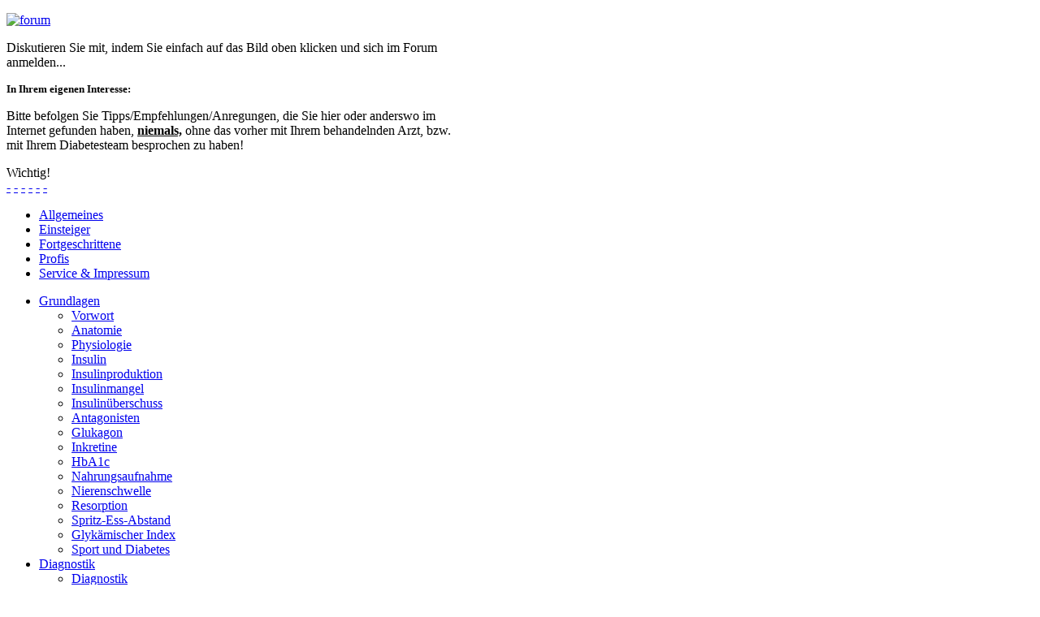

--- FILE ---
content_type: text/html; charset=utf-8
request_url: https://diabetesinfo.de/fortgeschrittene/therapie/korrekturinsulin.html
body_size: 10011
content:
<!DOCTYPE html PUBLIC "-//W3C//DTD XHTML 1.0 Transitional//EN" "http://www.w3.org/TR/xhtml1/DTD/xhtml1-transitional.dtd">
<html xmlns="http://www.w3.org/1999/xhtml" xml:lang="de-de" lang="de-de" >
<head>
<base href="https://diabetesinfo.de/fortgeschrittene/therapie/korrekturinsulin.html" />
	<meta http-equiv="content-type" content="text/html; charset=utf-8" />
	<meta name="keywords" content="Zucker, Zuckerkrank, Diabetes, Diabetis, Diabetes mellitus, Insulin, Insulinpumpen, Insulinpen, Insulinspritzen, Antidiabetikum, Therapie, Diabetesschulung, Pankreas, Bauchspeicheldruese, Pumpentherapie, BE, ICT, CSII, CT, Banting, Best, Langerhans, Physiologie, Software, Download, Tagesprofile, Schulung, Gesundheit" />
	<meta name="rights" content="Nicht-kommerzielle Verwendung der Texte ist frei" />
	<meta name="author" content="Jörg Möller" />
	<meta name="viewport" content="width=device-width, initial-scale=1.0" />
	<meta name="description" content="Wozu wird Korrekturinsulin verwendet und was gibt es dabei zu beachten?" />
	<meta name="generator" content="Joomla! - Open Source Content Management" />
	<title>Der Korrekturbolus</title>
	<link href="/templates/ol_nemeis/favicon.ico" rel="shortcut icon" type="image/vnd.microsoft.icon" />
	<link href="https://diabetesinfo.de/component/search/?Itemid=329&amp;format=opensearch" rel="search" title="Suchen www.diabetesinfo.de" type="application/opensearchdescription+xml" />
	<link href="/plugins/system/jcemediabox/css/jcemediabox.min.css?979511e85263de6d59b56526f2cb61d7" rel="stylesheet" type="text/css" />
	<link href="/media/jui/css/bootstrap.min.css?789f92417bb95aa7e81b2c1e483ee7c4" rel="stylesheet" type="text/css" />
	<link href="/media/jui/css/bootstrap-responsive.min.css?789f92417bb95aa7e81b2c1e483ee7c4" rel="stylesheet" type="text/css" />
	<link href="/media/jui/css/bootstrap-extended.css?789f92417bb95aa7e81b2c1e483ee7c4" rel="stylesheet" type="text/css" />
	<link href="/templates/system/css/system.css" rel="stylesheet" type="text/css" />
	<link href="/templates/system/css/general.css" rel="stylesheet" type="text/css" />
	<link href="/templates/ol_nemeis/css/media_queries.css" rel="stylesheet" type="text/css" />
	<link href="/templates/ol_nemeis/css/template.css" rel="stylesheet" type="text/css" />
	<link href="/templates/ol_nemeis/css/joomla.css" rel="stylesheet" type="text/css" />
	<link href="/templates/ol_nemeis/css/override.css" rel="stylesheet" type="text/css" />
	<link href="/templates/ol_nemeis/css/modules.css" rel="stylesheet" type="text/css" />
	<link href="/templates/ol_nemeis/css/social.css" rel="stylesheet" type="text/css" />
	<link href="/templates/ol_nemeis/css/typo.css" rel="stylesheet" type="text/css" />
	<link href="/templates/ol_nemeis/css/styles/red.css" rel="stylesheet" type="text/css" />
	<link href="/plugins/system/sboost/css/cpanel.css" rel="stylesheet" type="text/css" />
	<link href="/templates/ol_nemeis/css/menu.css" rel="stylesheet" type="text/css" />
	<style type="text/css">
.mx-base {max-width: 1100px;} #mx-leftcol {width: 25%} #mx-rightcol { width: 27%} #mx-maincol {width:100%}#inner_content {width: 100%;} #mx-sideleft {width: 20%}#mx-sideright { width: 30%}
	</style>
	<script type="application/json" class="joomla-script-options new">{"csrf.token":"0805a23197f22a0ed7c18b3e2170c002","system.paths":{"root":"","base":""}}</script>
	<script src="/media/jui/js/jquery.min.js?789f92417bb95aa7e81b2c1e483ee7c4" type="text/javascript"></script>
	<script src="/media/jui/js/jquery-noconflict.js?789f92417bb95aa7e81b2c1e483ee7c4" type="text/javascript"></script>
	<script src="/media/jui/js/jquery-migrate.min.js?789f92417bb95aa7e81b2c1e483ee7c4" type="text/javascript"></script>
	<script src="/media/system/js/caption.js?789f92417bb95aa7e81b2c1e483ee7c4" type="text/javascript"></script>
	<script src="/plugins/system/jcemediabox/js/jcemediabox.min.js?979511e85263de6d59b56526f2cb61d7" type="text/javascript"></script>
	<script src="/media/system/js/mootools-core.js?789f92417bb95aa7e81b2c1e483ee7c4" type="text/javascript"></script>
	<script src="/media/system/js/core.js?789f92417bb95aa7e81b2c1e483ee7c4" type="text/javascript"></script>
	<script src="/media/system/js/mootools-more.js?789f92417bb95aa7e81b2c1e483ee7c4" type="text/javascript"></script>
	<script src="/media/jui/js/bootstrap.min.js?789f92417bb95aa7e81b2c1e483ee7c4" type="text/javascript"></script>
	<script src="/plugins/system/sboost/js/cpanel.js" type="text/javascript"></script>
	<script src="/plugins/system/sboost/js/menu.js" type="text/javascript"></script>
	<script src="/plugins/system/sboost/js/gotop.js" type="text/javascript"></script>
	<script type="text/javascript">
jQuery(window).on('load',  function() {
				new JCaption('img.caption');
			});jQuery(document).ready(function(){WfMediabox.init({"base":"\/","theme":"standard","width":"","height":"","lightbox":0,"shadowbox":0,"icons":0,"overlay":1,"overlay_opacity":0.8000000000000000444089209850062616169452667236328125,"overlay_color":"#000000","transition_speed":500,"close":2,"scrolling":"fixed","labels":{"close":"Close","next":"Next","previous":"Previous","cancel":"Cancel","numbers":"{{numbers}}","numbers_count":"{{current}} of {{total}}","download":"Download"}});});
	</script>
<link href="/templates/ol_nemeis/images/favicon.ico" rel="shortcut icon" type="image/x-icon" /><style type="text/css">
body.bg { background-image: url(/templates/ol_nemeis/images/patterns/sand.png );  }
#mx-basebody {   }
#headershow { }
</style>
<script type="text/javascript" src="/energie/diabetesinfo.js"></script> 
<script type="text/javascript" src="/templates/ol_nemeis/js/jqscripts.js"></script>	
<!--[if lte IE 7.0]>
<link href="/templates/ol_nemeis/css/IE7_only.css" rel="stylesheet" type="text/css" />
<![endif]-->
</head>
<body class="bg ltr red clearfix">

<!--Start Top-->
<div class="mx-cpanel-wrap clearfix"><div id="mx-cpanel" class="clearfix"><div id="mx-topcp" class="mx-inner clearfix">
<div class="mx-base clearfix">
<div style="width:50%" class="mx-block  separator"><div id="cpanel1" class="mod-block  first"><div class="module ">	
<div class="mod-wrapper-flat clearfix">		


<div class="custom"  >
	<p><a href="http://www.forum.diabetesinfo.de/" target="_blank"><img src="/images/stories/forum.jpg" alt="forum" width="206" height="27" /></a></p>
<p>Diskutieren Sie mit, indem Sie einfach auf das Bild oben klicken und sich im Forum anmelden...</p></div>
</div>
</div>
<div style="clear:both;"></div>
</div></div><div style="width:50%" class="mx-block "><div id="cpanel2" class="mod-block  last"><div class="module ">	
<div class="mod-wrapper-flat clearfix">		


<div class="custom"  >
	<p><span style="font-size: 10pt;"><strong>In Ihrem eigenen Interesse:</strong></span></p>
<p>Bitte befolgen Sie Tipps/Empfehlungen/Anregungen, die Sie hier oder anderswo im Internet gefunden haben, <strong><span style="text-decoration: underline;">niemals,</span></strong> ohne das vorher mit Ihrem behandelnden Arzt, bzw. mit Ihrem Diabetesteam besprochen zu haben!</p></div>
</div>
</div>
<div style="clear:both;"></div>
</div></div></div>
<div id="cpanel-handler"><div class="cpnl-left"><div class="cpnl-right"><div class="cpnl-mid">
Wichtig!</div></div></div></div></div></div></div>
<!--End Top-->
<div id="tophead" class="clearfix">
<div class="mx-base clearfix">
<div id="mx-top-header" class="clearfix">
<div class="color-site">
<a class="btn_fs_blue" title="Blue color" href="/?style=blue">-</a>
<a class="btn_fs_red" title="Red color" href="/?style=red">-</a>
<a class="btn_fs_orange" title="Orange color" href="/?style=orange">-</a>
<a class="btn_fs_green" title="Green color" href="/?style=green">-</a>
<a class="btn_fs_brown" title="Brown color" href="/?style=brown">-</a>
<a class="btn_fs_lilac" title="Lilac color" href="/?style=lilac">-</a>
</div>

</div>
<div id="header" class="clearfix">
<a id="logo-text" style="width:200px;height:105px" href="/" title="www.diabetesinfo.de"><img src="/images/headers/Diabetesinfo-Logo3.png" style="border:0;" alt="" /></a>
</div>	
</div>	
</div>
<div class="mx-base slider clearfix">
<div id="menuout" class="clearfix">		
<div class="clr"></div><div id="hormenu" class="clearfix"><ul class="mx-menu level-0"><li class="menu-item first parent"><a href="https://diabetesinfo.de/" class="menu-item first parent" ><span class="menu"><span class="menu-title">Allgemeines</span></span></a></li><li class="menu-item parent"><a href="/einsteiger.html" class="menu-item parent" ><span class="menu"><span class="menu-title">Einsteiger</span></span></a></li><li class="menu-item active parent"><a href="/fortgeschrittene.html" class="menu-item active parent" ><span class="menu"><span class="menu-title">Fortgeschrittene</span></span></a></li><li class="menu-item parent"><a href="/profis.html" class="menu-item parent" ><span class="menu"><span class="menu-title">Profis</span></span></a></li><li class="menu-item last parent"><a href="/service-impressum.html" class="menu-item last parent" ><span class="menu"><span class="menu-title">Service &amp; Impressum</span></span></a></li></ul></div><div class="clr"></div><div id="sublevel" class="clearfix"><ul class="mx-menu level-1"><li class="menu-item first parent"><a href="#" class="menu-item first parent"><span class="menu"><span class="menu-title">Grundlagen</span></span></a><div class="submenu"><div class="submenu-wrap"><div class="menu-tl"><div class="menu-tr"><div class="menu-tm"></div></div></div><div class="menu-l"><div class="menu-r"><div class="submenu-inner clearfix" style="width: 200px;"><div class="megacol  first" style="width: 200px;"><ul class="mx-menu level-2"><li class="menu-item first"><a href="/fortgeschrittene/grundlagen-fortgeschrittene/vorwort.html" class="menu-item first" ><span class="menu"><span class="menu-title">Vorwort</span></span></a></li><li class="menu-item"><a href="/fortgeschrittene/grundlagen-fortgeschrittene/anatomie.html" class="menu-item" ><span class="menu"><span class="menu-title">Anatomie</span></span></a></li><li class="menu-item"><a href="/fortgeschrittene/grundlagen-fortgeschrittene/physiologie.html" class="menu-item" ><span class="menu"><span class="menu-title">Physiologie</span></span></a></li><li class="menu-item"><a href="/fortgeschrittene/grundlagen-fortgeschrittene/insulin.html" class="menu-item" ><span class="menu"><span class="menu-title">Insulin</span></span></a></li><li class="menu-item"><a href="/fortgeschrittene/grundlagen-fortgeschrittene/insulinproduktion.html" class="menu-item" ><span class="menu"><span class="menu-title">Insulinproduktion</span></span></a></li><li class="menu-item"><a href="/fortgeschrittene/grundlagen-fortgeschrittene/insulinmangel.html" class="menu-item" ><span class="menu"><span class="menu-title">Insulinmangel</span></span></a></li><li class="menu-item"><a href="/fortgeschrittene/grundlagen-fortgeschrittene/insulinueberschuss.html" class="menu-item" ><span class="menu"><span class="menu-title">Insulinüberschuss</span></span></a></li><li class="menu-item"><a href="/fortgeschrittene/grundlagen-fortgeschrittene/antagonisten.html" class="menu-item" ><span class="menu"><span class="menu-title">Antagonisten</span></span></a></li><li class="menu-item"><a href="/fortgeschrittene/grundlagen-fortgeschrittene/glukagon.html" class="menu-item" ><span class="menu"><span class="menu-title">Glukagon</span></span></a></li><li class="menu-item"><a href="/fortgeschrittene/grundlagen-fortgeschrittene/inkretine.html" class="menu-item" ><span class="menu"><span class="menu-title">Inkretine</span></span></a></li><li class="menu-item"><a href="/fortgeschrittene/grundlagen-fortgeschrittene/hba1c.html" class="menu-item" ><span class="menu"><span class="menu-title">HbA1c</span></span></a></li><li class="menu-item"><a href="/fortgeschrittene/grundlagen-fortgeschrittene/nahrungsaufnahme.html" class="menu-item" ><span class="menu"><span class="menu-title">Nahrungsaufnahme</span></span></a></li><li class="menu-item"><a href="/fortgeschrittene/grundlagen-fortgeschrittene/nierenschwelle.html" class="menu-item" ><span class="menu"><span class="menu-title">Nierenschwelle</span></span></a></li><li class="menu-item"><a href="/fortgeschrittene/grundlagen-fortgeschrittene/resorption.html" class="menu-item" ><span class="menu"><span class="menu-title">Resorption</span></span></a></li><li class="menu-item"><a href="/fortgeschrittene/grundlagen-fortgeschrittene/spritz-ess-abstand.html" class="menu-item" ><span class="menu"><span class="menu-title">Spritz-Ess-Abstand</span></span></a></li><li class="menu-item"><a href="/fortgeschrittene/grundlagen-fortgeschrittene/glykaemischer-index.html" class="menu-item" ><span class="menu"><span class="menu-title">Glykämischer Index</span></span></a></li><li class="menu-item last"><a href="/fortgeschrittene/grundlagen-fortgeschrittene/sport-und-diabetes.html" class="menu-item last" ><span class="menu"><span class="menu-title">Sport und Diabetes</span></span></a></li></ul></div></div></div></div><div class="menu-bl"><div class="menu-br"><div class="menu-bm"></div></div></div></div></div></li><li class="menu-item parent"><a href="#" class="menu-item parent"><span class="menu"><span class="menu-title">Diagnostik</span></span></a><div class="submenu"><div class="submenu-wrap"><div class="menu-tl"><div class="menu-tr"><div class="menu-tm"></div></div></div><div class="menu-l"><div class="menu-r"><div class="submenu-inner clearfix" style="width: 200px;"><div class="megacol  first" style="width: 200px;"><ul class="mx-menu level-2"><li class="menu-item first"><a href="/fortgeschrittene/diagnostik/diagnostik.html" class="menu-item first" ><span class="menu"><span class="menu-title">Diagnostik</span></span></a></li><li class="menu-item"><a href="/fortgeschrittene/diagnostik/diabetestypen.html" class="menu-item" ><span class="menu"><span class="menu-title">Diabetestypen</span></span></a></li><li class="menu-item"><a href="/fortgeschrittene/diagnostik/symptome.html" class="menu-item" ><span class="menu"><span class="menu-title">Symptome</span></span></a></li><li class="menu-item last"><a href="/fortgeschrittene/diagnostik/untersuchungen.html" class="menu-item last" ><span class="menu"><span class="menu-title">Untersuchungen</span></span></a></li></ul></div></div></div></div><div class="menu-bl"><div class="menu-br"><div class="menu-bm"></div></div></div></div></div></li><li class="menu-item parent"><a href="#" class="menu-item parent"><span class="menu"><span class="menu-title">Medikamente</span></span></a><div class="submenu"><div class="submenu-wrap"><div class="menu-tl"><div class="menu-tr"><div class="menu-tm"></div></div></div><div class="menu-l"><div class="menu-r"><div class="submenu-inner clearfix" style="width: 200px;"><div class="megacol  first" style="width: 200px;"><ul class="mx-menu level-2"><li class="menu-item first"><a href="/fortgeschrittene/medikamente/vorwort.html" class="menu-item first" ><span class="menu"><span class="menu-title">Vorwort</span></span></a></li><li class="menu-item"><a href="/fortgeschrittene/medikamente/metformin.html" class="menu-item" ><span class="menu"><span class="menu-title">Metformin</span></span></a></li><li class="menu-item"><a href="/fortgeschrittene/medikamente/sulfonylharnstoffe.html" class="menu-item" ><span class="menu"><span class="menu-title">Sulfonylharnstoffe</span></span></a></li><li class="menu-item"><a href="/fortgeschrittene/medikamente/alpha-glucosidase-hemmer.html" class="menu-item" ><span class="menu"><span class="menu-title">Alpha-Glucosidase-Hemmer</span></span></a></li><li class="menu-item"><a href="/fortgeschrittene/medikamente/glinide.html" class="menu-item" ><span class="menu"><span class="menu-title">Glinide</span></span></a></li><li class="menu-item"><a href="/fortgeschrittene/medikamente/glitazone.html" class="menu-item" ><span class="menu"><span class="menu-title">Glitazone</span></span></a></li><li class="menu-item"><a href="/fortgeschrittene/medikamente/gliptine.html" class="menu-item" ><span class="menu"><span class="menu-title">Gliptine</span></span></a></li><li class="menu-item"><a href="/fortgeschrittene/medikamente/glp-1-analoga.html" class="menu-item" ><span class="menu"><span class="menu-title">GLP-1 Analoga</span></span></a></li><li class="menu-item last parent"><a href="/fortgeschrittene/medikamente/insulin.html" class="menu-item last parent" ><span class="menu"><span class="menu-title">Insulin</span></span></a><div class="submenu"><div class="submenu-wrap"><div class="menu-tl"><div class="menu-tr"><div class="menu-tm"></div></div></div><div class="menu-l"><div class="menu-r"><div class="submenu-inner clearfix" style="width: 200px;"><div class="megacol  first" style="width: 200px;"><ul class="mx-menu level-3"><li class="menu-item first"><a href="/fortgeschrittene/medikamente/insulin/normalinsulin.html" class="menu-item first" ><span class="menu"><span class="menu-title">Normalinsulin</span></span></a></li><li class="menu-item"><a href="/fortgeschrittene/medikamente/insulin/intermediaerinsulin.html" class="menu-item" ><span class="menu"><span class="menu-title">Intermediärinsulin</span></span></a></li><li class="menu-item"><a href="/fortgeschrittene/medikamente/insulin/langzeitinsuline.html" class="menu-item" ><span class="menu"><span class="menu-title">Langzeitinsuline</span></span></a></li><li class="menu-item"><a href="/fortgeschrittene/medikamente/insulin/kombiinsulin.html" class="menu-item" ><span class="menu"><span class="menu-title">Kombiinsulin</span></span></a></li><li class="menu-item"><a href="/fortgeschrittene/medikamente/insulin/kurzzeitanaloga.html" class="menu-item" ><span class="menu"><span class="menu-title">Kurzzeitanaloga</span></span></a></li><li class="menu-item"><a href="/fortgeschrittene/medikamente/insulin/langzeitanaloga.html" class="menu-item" ><span class="menu"><span class="menu-title">Langzeitanaloga</span></span></a></li><li class="menu-item last"><a href="/fortgeschrittene/medikamente/insulin/tierische-insuline.html" class="menu-item last" ><span class="menu"><span class="menu-title">Tierische Insuline</span></span></a></li></ul></div></div></div></div><div class="menu-bl"><div class="menu-br"><div class="menu-bm"></div></div></div></div></div></li></ul></div></div></div></div><div class="menu-bl"><div class="menu-br"><div class="menu-bm"></div></div></div></div></div></li><li class="menu-item active parent"><a href="#" class="menu-item active parent"><span class="menu"><span class="menu-title">Therapie</span></span></a><div class="submenu"><div class="submenu-wrap"><div class="menu-tl"><div class="menu-tr"><div class="menu-tm"></div></div></div><div class="menu-l"><div class="menu-r"><div class="submenu-inner clearfix" style="width: 200px;"><div class="megacol  first" style="width: 200px;"><ul class="mx-menu level-2"><li class="menu-item first"><a href="/fortgeschrittene/therapie/therapiekonzepte.html" class="menu-item first" ><span class="menu"><span class="menu-title">Therapiekonzepte</span></span></a></li><li class="menu-item parent"><a href="/fortgeschrittene/therapie/basistherapie.html" class="menu-item parent" ><span class="menu"><span class="menu-title">Basistherapie</span></span></a><div class="submenu"><div class="submenu-wrap"><div class="menu-tl"><div class="menu-tr"><div class="menu-tm"></div></div></div><div class="menu-l"><div class="menu-r"><div class="submenu-inner clearfix" style="width: 200px;"><div class="megacol  first" style="width: 200px;"><ul class="mx-menu level-3"><li class="menu-item first parent"><a href="/fortgeschrittene/therapie/basistherapie/ernaehrung.html" class="menu-item first parent" ><span class="menu"><span class="menu-title">Ernährung</span></span></a><div class="submenu"><div class="submenu-wrap"><div class="menu-tl"><div class="menu-tr"><div class="menu-tm"></div></div></div><div class="menu-l"><div class="menu-r"><div class="submenu-inner clearfix" style="width: 200px;"><div class="megacol  first" style="width: 200px;"><ul class="mx-menu level-4"><li class="menu-item first"><a href="/fortgeschrittene/therapie/basistherapie/ernaehrung/energiebedarf.html" class="menu-item first" ><span class="menu"><span class="menu-title">Energiebedarf</span></span></a></li></ul></div></div></div></div><div class="menu-bl"><div class="menu-br"><div class="menu-bm"></div></div></div></div></div></li><li class="menu-item"><a href="/fortgeschrittene/therapie/basistherapie/koerpergewicht.html" class="menu-item" ><span class="menu"><span class="menu-title">Körpergewicht</span></span></a></li><li class="menu-item last"><a href="/fortgeschrittene/therapie/basistherapie/bewegung.html" class="menu-item last" ><span class="menu"><span class="menu-title">Bewegung</span></span></a></li></ul></div></div></div></div><div class="menu-bl"><div class="menu-br"><div class="menu-bm"></div></div></div></div></div></li><li class="menu-item"><a href="/fortgeschrittene/therapie/orale-therapie.html" class="menu-item" ><span class="menu"><span class="menu-title">Orale Therapie</span></span></a></li><li class="menu-item"><a href="/fortgeschrittene/therapie/ct.html" class="menu-item" ><span class="menu"><span class="menu-title">CT</span></span></a></li><li class="menu-item"><a href="/fortgeschrittene/therapie/ict.html" class="menu-item" ><span class="menu"><span class="menu-title">ICT</span></span></a></li><li class="menu-item"><a href="/fortgeschrittene/therapie/csii.html" class="menu-item" ><span class="menu"><span class="menu-title">CSII</span></span></a></li><li class="menu-item"><a href="/fortgeschrittene/therapie/sonstige.html" class="menu-item" ><span class="menu"><span class="menu-title">Sonstige</span></span></a></li><li class="menu-item parent"><a href="/fortgeschrittene/therapie/basalinsulin.html" class="menu-item parent" ><span class="menu"><span class="menu-title">Basalinsulin</span></span></a><div class="submenu"><div class="submenu-wrap"><div class="menu-tl"><div class="menu-tr"><div class="menu-tm"></div></div></div><div class="menu-l"><div class="menu-r"><div class="submenu-inner clearfix" style="width: 200px;"><div class="megacol  first" style="width: 200px;"><ul class="mx-menu level-3"><li class="menu-item first"><a href="/fortgeschrittene/therapie/basalinsulin/basaldosis-rate.html" class="menu-item first" ><span class="menu"><span class="menu-title">Basaldosis/-rate</span></span></a></li><li class="menu-item last"><a href="/fortgeschrittene/therapie/basalinsulin/basaltest.html" class="menu-item last" ><span class="menu"><span class="menu-title">Basaltest</span></span></a></li></ul></div></div></div></div><div class="menu-bl"><div class="menu-br"><div class="menu-bm"></div></div></div></div></div></li><li class="menu-item active parent"><a href="/fortgeschrittene/therapie/korrekturinsulin.html" class="menu-item active parent" ><span class="menu"><span class="menu-title">Korrekturinsulin</span></span></a><div class="submenu"><div class="submenu-wrap"><div class="menu-tl"><div class="menu-tr"><div class="menu-tm"></div></div></div><div class="menu-l"><div class="menu-r"><div class="submenu-inner clearfix" style="width: 200px;"><div class="megacol  first" style="width: 200px;"><ul class="mx-menu level-3"><li class="menu-item first"><a href="/fortgeschrittene/therapie/korrekturinsulin/korrekturbolus-test.html" class="menu-item first" ><span class="menu"><span class="menu-title">Korrekturbolus-Test</span></span></a></li></ul></div></div></div></div><div class="menu-bl"><div class="menu-br"><div class="menu-bm"></div></div></div></div></div></li><li class="menu-item last parent"><a href="/fortgeschrittene/therapie/mahlzeiteninsulin.html" class="menu-item last parent" ><span class="menu"><span class="menu-title">Mahlzeiteninsulin</span></span></a><div class="submenu"><div class="submenu-wrap"><div class="menu-tl"><div class="menu-tr"><div class="menu-tm"></div></div></div><div class="menu-l"><div class="menu-r"><div class="submenu-inner clearfix" style="width: 200px;"><div class="megacol  first" style="width: 200px;"><ul class="mx-menu level-3"><li class="menu-item first"><a href="/fortgeschrittene/therapie/mahlzeiteninsulin/mahlzeitenbolus-test.html" class="menu-item first" ><span class="menu"><span class="menu-title">Mahlzeitenbolus-Test</span></span></a></li></ul></div></div></div></div><div class="menu-bl"><div class="menu-br"><div class="menu-bm"></div></div></div></div></div></li></ul></div></div></div></div><div class="menu-bl"><div class="menu-br"><div class="menu-bm"></div></div></div></div></div></li><li class="menu-item parent"><a href="#" class="menu-item parent"><span class="menu"><span class="menu-title">Komplikationen</span></span></a><div class="submenu"><div class="submenu-wrap"><div class="menu-tl"><div class="menu-tr"><div class="menu-tm"></div></div></div><div class="menu-l"><div class="menu-r"><div class="submenu-inner clearfix" style="width: 200px;"><div class="megacol  first" style="width: 200px;"><ul class="mx-menu level-2"><li class="menu-item first"><a href="/fortgeschrittene/komplikationen/vorwort.html" class="menu-item first" ><span class="menu"><span class="menu-title">Vorwort</span></span></a></li><li class="menu-item parent"><a href="/fortgeschrittene/komplikationen/akut-komplikationen.html" class="menu-item parent" ><span class="menu"><span class="menu-title">Akut-Komplikationen</span></span></a><div class="submenu"><div class="submenu-wrap"><div class="menu-tl"><div class="menu-tr"><div class="menu-tm"></div></div></div><div class="menu-l"><div class="menu-r"><div class="submenu-inner clearfix" style="width: 200px;"><div class="megacol  first" style="width: 200px;"><ul class="mx-menu level-3"><li class="menu-item first"><a href="/fortgeschrittene/komplikationen/akut-komplikationen/hypoglykaemie.html" class="menu-item first" ><span class="menu"><span class="menu-title">Hypoglykämie</span></span></a></li><li class="menu-item"><a href="/fortgeschrittene/komplikationen/akut-komplikationen/hyperglykaemie.html" class="menu-item" ><span class="menu"><span class="menu-title">Hyperglykämie</span></span></a></li><li class="menu-item last"><a href="/fortgeschrittene/komplikationen/akut-komplikationen/ketose.html" class="menu-item last" ><span class="menu"><span class="menu-title">Ketose</span></span></a></li></ul></div></div></div></div><div class="menu-bl"><div class="menu-br"><div class="menu-bm"></div></div></div></div></div></li><li class="menu-item parent"><a href="/fortgeschrittene/komplikationen/spaetkomplikationen.html" class="menu-item parent" ><span class="menu"><span class="menu-title">Spätkomplikationen</span></span></a><div class="submenu"><div class="submenu-wrap"><div class="menu-tl"><div class="menu-tr"><div class="menu-tm"></div></div></div><div class="menu-l"><div class="menu-r"><div class="submenu-inner clearfix" style="width: 200px;"><div class="megacol  first" style="width: 200px;"><ul class="mx-menu level-3"><li class="menu-item first"><a href="/fortgeschrittene/komplikationen/spaetkomplikationen/mikroangiopathien.html" class="menu-item first" ><span class="menu"><span class="menu-title">Mikroangiopathien</span></span></a></li><li class="menu-item"><a href="/fortgeschrittene/komplikationen/spaetkomplikationen/makroangiopathien.html" class="menu-item" ><span class="menu"><span class="menu-title">Makroangiopathien</span></span></a></li><li class="menu-item last"><a href="/fortgeschrittene/komplikationen/spaetkomplikationen/neuropathien.html" class="menu-item last" ><span class="menu"><span class="menu-title">Neuropathien</span></span></a></li></ul></div></div></div></div><div class="menu-bl"><div class="menu-br"><div class="menu-bm"></div></div></div></div></div></li><li class="menu-item last parent"><a href="/fortgeschrittene/komplikationen/weitere-erkrankungen.html" class="menu-item last parent" ><span class="menu"><span class="menu-title">Weitere Erkrankungen</span></span></a><div class="submenu"><div class="submenu-wrap"><div class="menu-tl"><div class="menu-tr"><div class="menu-tm"></div></div></div><div class="menu-l"><div class="menu-r"><div class="submenu-inner clearfix" style="width: 200px;"><div class="megacol  first" style="width: 200px;"><ul class="mx-menu level-3"><li class="menu-item first"><a href="/fortgeschrittene/komplikationen/weitere-erkrankungen/frozen-shoulder.html" class="menu-item first" ><span class="menu"><span class="menu-title">Frozen Shoulder</span></span></a></li></ul></div></div></div></div><div class="menu-bl"><div class="menu-br"><div class="menu-bm"></div></div></div></div></div></li></ul></div></div></div></div><div class="menu-bl"><div class="menu-br"><div class="menu-bm"></div></div></div></div></div></li><li class="menu-item parent"><a href="#" class="menu-item parent"><span class="menu"><span class="menu-title">Wissensquiz</span></span></a><div class="submenu"><div class="submenu-wrap"><div class="menu-tl"><div class="menu-tr"><div class="menu-tm"></div></div></div><div class="menu-l"><div class="menu-r"><div class="submenu-inner clearfix" style="width: 200px;"><div class="megacol  first" style="width: 200px;"><ul class="mx-menu level-2"><li class="menu-item first"><a href="/fortgeschrittene/wissensquiz/vorwort.html" class="menu-item first" ><span class="menu"><span class="menu-title">Vorwort</span></span></a></li><li class="menu-item"><a href="/fortgeschrittene/wissensquiz/basistest.html" class="menu-item" ><span class="menu"><span class="menu-title">Basistest</span></span></a></li><li class="menu-item"><a href="/fortgeschrittene/wissensquiz/anatomietest.html" class="menu-item" ><span class="menu"><span class="menu-title">Anatomietest</span></span></a></li><li class="menu-item"><a href="/fortgeschrittene/wissensquiz/insulin-quiz.html" class="menu-item" ><span class="menu"><span class="menu-title">Insulin-Quiz</span></span></a></li><li class="menu-item last"><a href="/fortgeschrittene/wissensquiz/glukagon-quiz.html" class="menu-item last" ><span class="menu"><span class="menu-title">Glukagon-Quiz</span></span></a></li></ul></div></div></div></div><div class="menu-bl"><div class="menu-br"><div class="menu-bm"></div></div></div></div></div></li><li class="menu-item last"><a href="http://www.forum.diabetesinfo.de/forum/" target="_blank" class="menu-item last" ><span class="menu"><span class="menu-title">Forum</span></span></a></li></ul></div><script type="text/javascript">
//<![CDATA[
window.addEvent('domready',function(){
var	limits = $(document.body); items_v = [], items_h = [];
$$('div.submenu').each(function (el) { if (el.getParent().getParent().hasClass('level-1')) { items_v.push(el); } else { items_h.push(el); } });
new MXMenu(items_v, { direction: 'LTR', bound: limits, fxOptions: { transition: Fx.Transitions.linear, duration: 300}, animation: 'slidefade', mode: 'vertical', offset:{x:0, y: 0} });
new MXMenu(items_h, { direction: 'LTR', bound: limits, fxOptions: { transition: Fx.Transitions.linear, duration: 300}, animation: 'slidefade', mode: 'horizontal', offset: {x: -10, y: 5} });
});
//]]>
</script></div>
</div>


<div id="mx-basebody">	
<div class="mx-base main-bg clearfix">
<div id="headershow" class="clearfix">
</div>
<div id="top-bg">
</div>	
<div id="mx-breadcrumbs" class="clearfix"><div class="mx-inner clearfix"><ul class="breadcrumb">
	<span class="showhome">Aktuelle Seite: </span><li><a href="/">Startseite</a><span class="divider">/</span></li><li><a href="/fortgeschrittene.html">Fortgeschrittene</a><span class="divider">/</span></li><li class="separator">Therapie</li><li class="active">Korrekturinsulin</li></ul></div></div><div class="clearfix">
<div id="mx-maincol" class="clearfix">
<div id="mx-maintop-grid-top" class="mx-modCol1 clearfix"><div class="mx-inner clearfix"><div style="width:100%" class="mx-block "><div id="mx-maintop1" class="mod-block mx-maintop1  single"><div class="module ">	
<div class="mod-wrapper clearfix">		
<div class="mod-content clearfix">	
<form action="/fortgeschrittene/therapie/korrekturinsulin.html" method="post">
	<div class="mod-search input-append">
		<input name="searchword" id="mod-search-searchword" maxlength="200"  class="inputbox span2" type="text" size="30" value="Wonach suchen Sie...?"  onblur="if (this.value=='') this.value='Wonach suchen Sie...?';" onfocus="if (this.value=='Wonach suchen Sie...?') this.value='';" />0	<input type="hidden" name="task" value="search" />
	<input type="hidden" name="option" value="com_search" />
	<input type="hidden" name="Itemid" value="0" />
	</div>
</form></div>
</div>
</div>
<div style="clear:both;"></div>
</div></div></div></div><div class="clr"></div>
<div id="inner_content" class="clearfix"> <!--Component Area-->
		
<div class="mx-component-area clearfix">
<div class="mx-inner clearfix">
<div id="system-message-container">
	</div>

<div class="mx-component-area-inner clearfix">

<article class="item-page">

	
	

	
		

	<header>

		
		

		
		<h1>

			
				<a href="/fortgeschrittene/therapie/korrekturinsulin.html">

					Der Korrekturbolus
				</a>

			
		</h1>

		
		

		
	</header>

	

	




















<div class="ol-typo-bubble bubble-rounded bubble-4">
<div class="ol-typo-bubblect"><fieldset class="tableborder"><legend><span class="markup">Zusammenfassung</span></legend>
<ul class="ol-typo-list list-star">
<li><span class="icon"> </span><strong>Liegt der BZ unter dem Zielbereich, so wird mit Kohlenhydraten korrigiert, liegt er über dem Zielbereich korrigiert man mit Insulin.<br /> &nbsp;</strong></li>
<li><span class="icon"> </span><strong>»NIEMALS« berechnet man die erforderliche Korrekturdosis, indem man einfach den aktuellen BZ durch den Korrekturfaktor teilt. Man muss nämlich erst den Zielwert vom aktuell gemessenen BZ abziehen und den <em>Rest</em> durch den Korrekturfaktor teilen.<br /> &nbsp;</strong></li>
<li><span class="icon"> </span><strong>Zielbereich und Zielwert sind etwas sehr individuelles und sollten zusammen mit dem behandelnden Arzt festgelegt werden.<br /> &nbsp;</strong></li>
<li><span class="icon"> </span><strong>Für Diabetiker, die sehr empfindlich auf Insulin reagieren empfiehlt es sich in Schritten von einer halben Einheit Insulin zu korrigieren.<br /> &nbsp;</strong></li>
<li><span class="icon"> </span><strong>Wenn mehr als 7 bis 8 Einheiten zur Korrektur gebraucht werden ist es ratsam die Gesamtdosis in kleine Einzeldosen aufzuteilen.<br /> &nbsp;</strong></li>
<li><span class="icon"> </span><strong>Zu hohen BZ nach einer Mahlzeit sollte man frühestens nach 3 bis 4 Stunden korrigieren. </strong></li>
</ul>
<span class="klein">Nähere Erklärungen siehe unten.</span></fieldset></div>
</div>
<p id="subnavi"><a title="Zur Erklärung des Korrekturbolus-Tests" href="/fortgeschrittene/therapie/korrekturinsulin/korrekturbolus-test.html">Wie man den Korrekturbolus ermittelt</a></p>
<p>Zu hoher oder zu niedriger BZ kann immer wieder mal vorkommen. Der Körper ist eben keine Maschine, die jeden Tag gleich reagiert. Da hilft es auch nichts, sich darüber zu ärgern oder schuldig zu fühlen.<br /> Erst wenn die Abweichungen vom Zielbereich häufiger auftreten ist es ratsam, gemeinsam mit dem behandelnden Arzt die Blutzuckerprofile der letzten Tage durchzugehen und u.U. mal zu testen, ob die Therapie nicht einer Veränderung bedarf. Denn eine einmal festgesetzte Therapie muss keinesfalls bis an das Lebensende so bleiben; Veränderungen treten bei fast jedem irgendwann mal auf.</p>
<p>Ist der BZ zu tief (also unterhalb des Zielbereichs), dann isst man eben 1-2 BE (auch wenn man noch keine Hyposymptome verspürt, denn die könnten ja kommen und den BZ noch mehr aus dem Gleichgewicht bringen).</p>
<p>Ist der BZ mal zu hoch, dann ist die erste Frage immer, warum das so sein könnte. Auf die <a title="Aus dem Curriculum von Dr. Teupe: 73 Gründe, warum ein erhöher BZ sich nicht senken lässt" href="http://www.chrostek.de/Curriculum/73-gruende" target="_blank">möglichen Gründe</a> will ich hier mal nicht näher eingehen, denn für die Bestimmung des Korrekturbolus sind die meisten davon irrelevant.</p>
<p>Relevant ist da schon die Uhrzeit, denn zu den verschiedenen Tageszeiten ist die Insulinsensitivität unterschiedlich stark ausgeprägt. So kann die BZ-Senkung mit derselben Menge an Insulin morgens oder nachts extrem unterschiedlich sein. Deswegen haben die meisten Insuliner auch unterschiedliche Korrektur-Regeln für unterschiedliche Tageszeiten.</p>
<p>Wenn man etwas korrigieren will, dann geht das nur wenn man weiß, was man mit einer Korrektur erreichen will. Bezogen auf den BZ heißt das, man muss einen Wert im Hinterkopf haben, den man zu erreichen sucht.</p>
<p>Allerdings ist es beim BZ nicht einfach möglich einen Regler zu betätigen und dort einen gewissen Wert einzustellen. <strong>Man muss eine bestimmte Menge Insulin spritzen oder Kohlenhydrate essen und dabei einschätzen können, wie hoch oder wie tief der BZ danach sein wird.</strong><br /> Würde man einen Wert festlegen von z.B. 120 mg/dl, dann wäre ein Wert von 121 bereits eine Verfehlung, wenn auch nur eine geringe (die zudem auch noch in die erlaubte Abweichung der Messgeräte fällt!). Daher ist es realistischer statt eines alleinigen Zielwertes noch einen Bereich anzugeben, der auch noch als akzeptabel empfunden werden kann. Also <span class="marker">»Zielbereich« und »Zielwert«</span>.</p>
<p><span style="text-decoration: underline;"><span class="fettblau">Der Zielwert</span></span> ist etwas Individuelles; kann nicht für alle Menschen gelten, denn jeder hat andere Voraussetzungen. Jemand, der im Büro arbeitet und seine tägliche körperliche Belastung im Voraus kennt wird nicht so leicht in "Gefahr" geraten eine Hypo zu bekommen wie jemand, der auf dem Bau arbeitet und/oder keine festen Pausenzeiten hat.<br /> Ein höherer Zielwert kann hier mit einem Reservetank verglichen werden, der einen etwas länger vor einer Hypo bewahrt. Allerdings nimmt das Risiko von diabetischen Spätschäden mit der Höhe des durchschnittlichen BZ zu, sodass der Zielwert nicht unendlich hoch angesetzt werden kann.<br /> <span class="markup">Am besten besprechen sie ihren Zielwert mit Ihrem behandelnden Arzt.</span></p>
<p><span style="text-decoration: underline;"><span class="fettblau">Der Zielbereich</span></span> ist da schon etwas anders; für ihn kann man Regeln aufstellen.<br /> Am günstigsten ist ein Zielbereich, der ausgehend vom Zielwert Abweichungen nach oben und nach unten gleichermaßen zulässt, die ungefähr der Wirkung einer I.E. oder einer BE entsprechen.</p>
<p><span style="text-decoration: underline;"><strong>Beispiel:</strong></span><br /> Sie haben festgestellt, dass eine I.E. Insulin den BZ um ca. 30mg/dl senkt und ihr Zielwert liegt bei 110mg/dl. Dann wäre der Zielbereich bei 80-140mg/dl</p>
<p><span class="marker"><strong>Zusammenfassend kann man also sagen:</strong> Der Ziel<strong>wert</strong> ist das, auf das man zielt, wenn man im Ziel<strong>bereich</strong> landen möchte.</span></p>
<p><span class="markup">Aber was, wenn eine I.E. den BZ um 60/mg/dl senkt?</span><br /> Bei einem Zielwert von 110mg/dl wäre ein Zielbereich von 50-170/mg/dl natürlich etwas happig. In dem Fall würde ich als Zielbereich eher den Bereich ansehen, innerhalb dessen eine Intervention durch Essen oder Korrigieren nicht notwendig ist. Als Obergrenze lege ich für mich persönlich 140mg/dl fest, weil ab diesem Wert mit einer zunehmenden Bildung freier Fettsäuren und damit verbundener Insulinresistenz zu rechnen ist.<br /> Die Untergrenze liegt dann dicht an der Hyposchwelle. Bei mir sind das derzeit 60/mg/dl.<br /> <span class="marker">Dieses Beispiel verdeutlicht aber auch anschaulich, warum eine Bolusteilung in halbe Einheiten durchaus sinnvoll sein kann. Nur ist das mit vielen Pens gar nicht so genau einzustellen.</span></p>
<p>Daher würde ich bei einer Korrektur mit Insulin im Zweifelsfall lieber eine Einheit zu wenig als eine zu viel spritzen. Ist der BZ danach noch zu hoch, dann kann ich immer noch nachkorrigieren. Komme ich aber in eine Hypo, dann muss ich etwas essen (was sich ungünstig auf das Körpergewicht auswirkt) und löse unter Umständen eine körperliche Gegenregulation aus.<br /> Ich nenne das dann <span class="marker">BZ-Achterbahn</span>!</p>
<p><a name="resorption"></a></p>
<div class="ol-typo-bubble bubble-rounded bubble-4">
<div class="ol-typo-bubblect">
<p><span style="text-decoration: underline;"><span class="fettblau">Die Resorption</span></span>, also die Aufnahme aus dem Unterhautfettgewebe ins Blut hängt bei Insulin auch stark von der verabreichten Insulinmenge ab.</p>
<p>Um das zu verstehen muss man ein bisschen genauer hinschauen: Insulin liegt je nach Konzentration in mehr oder weniger großer Menge nicht als Einzelmoleküle (=Monomere), sondern in Gruppen zu je sechs Molekülen (=Hexamere) vor. Sie können sich vorstellen, dass diese Gruppen ("Six-Packs") auch räumlich größer sind. Leider zu groß, um die kleinen Poren in den Blutgefäßen passieren zu können. Die sind gerade groß genug für Monomere, evtl. auch für Dimere (=Zweiergruppen von Molekülen).</p>
<p>Bei der Konzentration U100 (=100 I.E. pro Milliliter) beträgt der Anteil an Hexameren ca. 75%. Da die Konzentration wesentlich zu dieser Hexamer-Bildung beiträgt ist auch klar, wie man sie wieder auflösen kann: durch entsprechende Verdünnung. Die Flüssigkeit, die hier zur Verdünnung beiträgt kommt direkt aus der Umgebung, in die gespritzt wurde: das ZZW (Zellzwischenwasser, oder auch "interstitielle Flüssigkeit", wie der Mediziner dazu sagt).</p>
<p>Der menschliche Körper besteht zu 70% aus Wasser, das sich bei einem Menschen mit z.B. 70kg Gewicht wie folgt verteilt:</p>
<ul class="ol-typo-list list-arrow">
<li><span class="icon"> </span>3 Liter im Blut (von 6 Litern Blut gesamt; die restlichen 3 Liter Volumen bestehen aus den festen Körper (dem Hämatokrit), wie z.B. rote und weiße Blutkörperchen)</li>
<li><span class="icon"> </span>12 Liter Zwischenzellwasser, das sich frei zwischen den Zellen und außerhalb der Blutgefäße bewegt</li>
<li><span class="icon"> </span>35 Liter Zellwasser, das sich direkt in den Zellen befindet</li>
</ul>
<p>Wie wir im Kapitel über die <a title="Den Begriff der Osmose nochmal nachschlagen" href="/fortgeschrittene/grundlagen-fortgeschrittene/nierenschwelle.html" target="_blank">Nierenschwelle</a> schon geklärt haben gibt es die Osmose, die durch bestimmte Stoffe ausgelöst wird. Auch Insulin als Eiweißkörper hat diese osmotische Kraft und zieht Wasser an; in diesem Fall eben das ZZW. Damit die Hexamere in Dimere zerfallen (=dissoziieren) können ist eine Verdünnung des gespritzten Insulins um den Faktor 50-100 notwendig (Zur Dissoziation in vorwiegend Monomere sogar um den Faktor 1000!). Insulin kann also erst ins Blut übergehen, wenn es durch genug Zwischenzellwasser verdünnt wurde.</p>
<p><strong>Und jetzt können Sie sich sicher leichter vorstellen:</strong> je mehr Insulin man spritzt, desto mehr ZZW wird bis zur ausreichenden Verdünnung benötigt. Und desto länger dauert dieser Vorgang. Als Faustregel kann man daher auch sagen: eine Verdreifachung der Dosis bewirkt eine Verdopplung der Wirkdauer. Hört sich zwar nach viel an, bedeutet aber eigentlich nur: 6 IE wirken doppelt so lange wie 2 IE.</p>
</div>
</div>
<p><span class="markup">Ich brauche aber viel Insulin, lässt sich das nicht umgehen?</span><br /> Doch, das kann man. Wenn der Inhalt <em>eines</em> kleinen Reservoirs schneller ins Blut gelangt, dann bewirken viele kleine Reservoire das auch. Die werden ja nicht der Reihe nach resorbiert sondern gleichzeitig. Diese Aufteilung in mehrere Injektionen nennt man auch <span class="marker">Splitting oder "fraktioniert spritzen"</span>!<br /> Für den Diabetiker, der Spritze oder Pen benutzt ist das ja kein Problem. Diabetiker mit einer Pumpe können dann einen Teil des Bolus mit der Pumpe abgeben, den anderen Teil zusätzlich mit Pen oder Spritze.</p>
<p><strong>Weitere Einflüsse auf die Resorption</strong> haben Faktoren wie Umgebungstemperatur (bei Wärme ist die Durchblutung der Hautschichten höher, bei Kälte ist sie geringer), körperliche Aktivität oder Massagen (regen auch die Durchblutung der Haut an), Nikotin (zieht die Blutgefäße zusammen und vermindert so die Durchblutung), sowie Medikamente, die auf die Durchblutung einen Einfluss haben.<br /> Auch die Wahl des Injektionsortes kann einen Einfluss haben. So wird die Bauchhaut von mehr Blutgefäßen durchzogen als die Haut über dem Oberschenkel, was eine schnellere Resorption aus Stellen um den Bauchnabel bewirkt.</p>
<p><span class="markup">Ich habe gerade einen BZ gemessen, der tiefer als mein Zielbereich ist, aber das fühlt sich gar nicht an wie eine Hypo...</span><br /> Nun, es fühlt sich <em>noch</em> nicht so an, aber das könnte noch kommen. Und danach vielleicht eine Gegenregulation, die den BZ über den Zielbereich hinaus steigen lässt.<br /> Wenn Sie so konsequent sind und alles <strong>über</strong> dem Zielbereich korrigieren, dann können Sie auch ebenso verfahren wenn Sie <strong>unter</strong> dem Zielbereich sind. Nur hier eben nicht mit Insulin sondern mit Kohlenhydraten.<br /> Es müssen auch keine schnellen Kohlenhydrate wie z.B. Traubenzucker sein. Langsame wie Schokolade oder eine Scheibe Brot mit Margarine tun es auch (beide verlangsamen aufgrund des Fettgehaltes den Eintritt der Glucose ins Blut). <span class="marker">Daher sind sie bei einer echten Hypo zur Soforthilfe auch weniger geeignet.</span><br /> Sie haben diesen Wert unmittelbar vor einer Mahlzeit gemessen?<br /> Dann können Sie auch anders vorgehen. Essen Sie ganz normal, aber ziehen sie bei der Berechnung des Mahlzeitenbolus eine BE ab. <strong>Beispiel:</strong> Sie wollen gleich 6 BE zum Mittag essen. Weil der BZ vor dem Essen aber schon so tief ist, können Sie die 6 BE essen, brauchen aber nur für 5 BE das Insulin zu spritzen. Die 6. BE ist in dem Fall dazu da, den tiefen Wert etwas anzuheben.</p>
<p><span class="markup">Und wie kann man testen, um wieviel eine Einheit Insulin den BZ senkt?</span><br /> Das erfahren Sie im nächsten Artikel...</p>
<p>&nbsp;</p>
<p style="text-align: center;">&nbsp;</p>
<table class="pagenav" align="center">
<tbody>
<tr><th class="pagenav_prev"><a href="/fortgeschrittene/therapie/basalinsulin/basaltest.html">Basaltest (Basalratentest) &lt;&lt; Zurück</a></th>
<td width="50">&nbsp;</td>
<th class="pagenav_next"><a href="/fortgeschrittene/therapie/korrekturinsulin/korrekturbolus-test.html">Weiter &gt;&gt; Korrektur-Regel ermitteln</a></th></tr>
</tbody>
</table> 









	

		 


</article>
</div>	
</div>
</div>
</div>
<div class="clr"></div>
</div></div>
<div id="bottsite" class="clearfix">
</div>
<!--Start Footer-->
<div id="mx-footer" class="clearfix">
<div id="mx-bft" class="clearfix">
<div class="cp">
Copyright &copy; 2003-2016 Diabetesinfo.de					
</div>
<a id="pagetop" title="Scroll to Top" href="#" rel="nofollow">Go to Top</a></div>
</div>
<!--End Footer-->
</div>
</div>



<script type="text/javascript" src="/templates/ol_nemeis/js/accord.js"></script>	

</body>
</html>

--- FILE ---
content_type: application/javascript
request_url: https://diabetesinfo.de/energie/diabetesinfo.js
body_size: 2245
content:
var fehler="Sie haben noch nichts eingegeben";
var gewMain;
var bmiMain;
var normal1;
var normal2;
function testen(){
if (document.hba1c.hb.value=='') {alert(fehler);
    document.hba1c.hb.focus();
    return 99;}}
function testen2(){
if (document.hba1c.mg.value=='') {alert(fehler);
    document.hba1c.mg.focus();
    return 99;}}
function testen3(){
if (document.hba1c.mol.value=='') {alert(fehler);
    document.hba1c.mol.focus();
    return 99;}}
function testen4(){
if (document.bodymi.gross.value=='') {alert("Sie haben noch keine Groesse eingegeben");
    document.bodymi.gross.focus();
    return 99;}
if (document.bodymi.gew.value=='') {alert("Sie haben noch kein Gewicht eingegeben");
    document.bodymi.gew.focus();
    return 99;}}
function testen5(){
if (document.energie.groesse.value=='') {alert("Sie haben noch keine Groesse eingegeben");
    document.energie.groesse.focus();
    return 99;}
if (document.energie.gewicht.value=='') {alert("Sie haben noch kein Gewicht eingegeben");
    document.energie.gewicht.focus();
    return 99;}
if (radioWert(document.energie.geschlecht)==99) {alert("Sie haben noch kein Geschlecht ausgewaehlt");
    return 99;}}
function testen6(){
if (document.energie.kh.value=='') {alert("Sie haben noch keinen Wert f�r Kohlenhydrate eingegeben");
    document.energie.kh.focus();
    return 99;}
if (document.energie.eiweiss.value=='') {alert("Sie haben noch keinen Wert f�r Eiweiss eingegeben");
    document.energie.eiweiss.focus();
    return 99;}
if (document.energie.fett.value=='') {alert("Sie haben noch keinen Wert f�r Fett eingegeben");
    document.energie.fett.focus();
    return 99;}
if ((parseInt(document.energie.kh.value)
	+parseInt(document.energie.eiweiss.value)
	+parseInt(document.energie.fett.value)) != 100)
	{alert("Die Summe aller N�hrstoffe mu� 100% betragen");
	return 99;}
if (document.energie.menge.value=='') {alert("Sie haben die gewuenschte Energiemenge noch nicht eingegeben");
    document.energie.menge.focus();
    return 99;}}
function testen7(){
if (document.wunschgewicht.gross2.value=='') {alert("Sie haben noch keine Groesse eingegeben");
    document.wunschgewicht.gross2.focus();
    return 99;}
if (document.wunschgewicht.bmi2.value=='') {alert("Sie haben noch keinen BMI eingegeben");
    document.wunschgewicht.bmi2.focus();
    return 99;}}
function testen8(){
if (document.kalorien.gew3.value=='') {alert("Sie haben noch kein Gewicht eingegeben");
    document.kalorien.gew3.focus();
    return 99;}
if (document.kalorien.kalori.value=='') {alert("Sie haben noch keine Kalorien pro Kilogramm Koerpergewicht eingegeben");
    document.kalorien.kalori.focus();
    return 99;}}
function testen9(){
if (document.naehr.geskal.value=='') {alert("Sie haben die gewuenschte Energiemenge noch nicht eingegeben");
    document.naehr.geskal.focus();
    return 99;}
if (document.naehr.kohlhy.value=='') {alert("Sie haben noch keinen Wert f�r Kohlenhydrate eingegeben");
    document.naehr.kohlhy.focus();
    return 99;}
if (document.naehr.eiw.value=='') {alert("Sie haben noch keinen Wert f�r Eiweiss eingegeben");
    document.naehr.eiw.focus();
    return 99;}
if (document.naehr.fett.value=='') {alert("Sie haben noch keinen Wert f�r Fett eingegeben");
    document.naehr.fett.focus();
    return 99;}
if ((parseInt(document.naehr.kohlhy.value)
	+parseInt(document.naehr.eiw.value)
	+parseInt(document.naehr.fett.value)) != 100)
	{alert("Die Summe aller Naehrstoffe muss 100% betragen");
	return 99;}}
function testen10(){
if (document.basal.kg.value=='') {alert("Sie haben noch kein Gewicht eingegeben");
    document.basal.kg.focus();
    return 99;}}
function testen11(){
if (document.hba1c.hba.value=='') {alert(fehler);
	document.hba1c.hba.focus();
	return 99;}
	if (document.hba1c.von.value=='') {alert("Sie haben noch keine von-Referenz eingegeben");
		document.hba1c.von.focus();
		return 99;}
	if (document.hba1c.bis.value=='') {alert("Sie haben noch keine bis-Referenz eingegeben");
		document.hba1c.bis.focus();
		return 99;}}
function testen12(){
if (document.hba1c.mimo.value=='') {alert(fehler);
	document.hba1c.mimo.focus();
	return 99;}}
function radioWert(rObj) {
    for (var i=0; i<rObj.length; i++) if (rObj[i].checked) return rObj[i].value;
    return 99;}
function InZahl (Wert){
if (Wert.indexOf(",")== -1) return (Wert);
var PosPunkt = Wert.indexOf(".",0);
var PosKomma = Wert.indexOf(",",0);
if (PosKomma < 0) PosKomma = Wert.length;
while ((0 <= PosPunkt) && (PosPunkt < PosKomma)){
	Wert = Wert.substring(0, PosPunkt) + Wert.substring(PosPunkt + 1, Wert.length);
	PosPunkt = Wert.indexOf(".",0);
	PosKomma--;}
PosKomma = Wert.indexOf(",",0);
if (PosKomma >= 0)
   { Wert = Wert.substring(0, PosKomma) + "." + Wert.substring(PosKomma + 1, Wert.length); }
return parseFloat(Wert);}
function PruefeZeichen(Feld, ZugelasseneZeichen, FehlerMeldung){
for (var Pos = 0; Pos < Feld.value.length; Pos++){
if (ZugelasseneZeichen.indexOf(Feld.value.charAt(Pos)) == -1)
{ FehlerMeldung += "\n\nIhre Eingabe enthaelt das Zeichen '"
FehlerMeldung += Feld.value.charAt(Pos)
FehlerMeldung += "'. Sie duerfen nur diese Zeichen verwenden:\n"
FehlerMeldung += ZugelasseneZeichen
if (ZugelasseneZeichen.indexOf(" ") == -1)
   { FehlerMeldung += "\nLeerzeichen sind nicht erlaubt" }
else
   { FehlerMeldung += "\nund das Leerzeichen" }
alert(FehlerMeldung)
Feld.focus()
return}}}
function NurZiffern(Feld){
PruefeZeichen(Feld, "0123456789,.", "Bitte pruefen Sie Ihre Eingabe") }
function runden(wert){
var temp=(wert)/0.10;
temp=Math.round(temp);
temp=(temp)*0.10;
return temp;}
function runden2(wert){
var temp=(wert)/0.010;
temp=Math.round(temp);
temp=(temp)*0.010;
return temp;}
function bmiwert(){
var test = testen4();
if (test==99) return;
var bmn=(InZahl(document.bodymi.gross.value))/100;
var bomain=(InZahl(document.bodymi.gew.value))/(bmn*bmn);
document.bodymi.bmi.value=(runden2(bomain));}
function bzwert(){
var test = testen();
if (test==99) return;
var mgdl=parseInt ((InZahl(document.hba1c.hb.value)-2.393)/0.031);
document.hba1c.mimo.value=runden(parseFloat(((mgdl)*0.031+2.393)-2.15)*10.929);
document.hba1c.mg.value=(mgdl);
document.hba1c.mol.value=runden((mgdl)*0.0555);}
function mmolhb(){
var test5=testen12();
if (test5==99) return;
var hba=runden(parseFloat ((InZahl(document.hba1c.mimo.value)/10.929)+2.15));
document.hba1c.hb.value=(hba);
document.hba1c.mg.value=parseInt ((InZahl(document.hba1c.hb.value)-2.393)/0.031);
document.hba1c.mol.value=runden((document.hba1c.mg.value)*0.0555);}
function mghb(){
var test2=testen2();
if (test2==99) return;
var hba1=parseFloat(document.hba1c.mg.value)*0.031+2.393;
document.hba1c.hb.value=(runden(hba1));
document.hba1c.mimo.value=runden(parseFloat((hba1)-2.15)*10.929);
document.hba1c.mol.value=runden((document.hba1c.mg.value)*0.0555);}
function molhb(){
var test3=testen3();
if (test3==99) return;
var mmol=parseFloat(InZahl(document.hba1c.mol.value))*18.0182*0.031+2.393;
document.hba1c.hb.value=(runden(mmol));
document.hba1c.mimo.value=runden(parseFloat((mmol)-2.15)*10.929);
document.hba1c.mg.value=parseInt((InZahl(document.hba1c.mol.value))*18.0182);}
function vergleich(){
var test4=testen11();
if (test4==99) return;
var prozent=parseFloat(((InZahl(document.hba1c.hba.value))-(InZahl(document.hba1c.von.value)))/((InZahl(document.hba1c.bis.value))-(InZahl(document.hba1c.von.value))))*100;
document.hba1c.ergeb.value=(runden(prozent));}
function bodymass(){
var test5=testen5();
if (test5==99) return;
var bmn=(InZahl(document.energie.groesse.value))/100;
bmiMain=(InZahl(document.energie.gewicht.value))/(bmn*bmn);
gewMain=(InZahl(document.energie.gewicht.value));
document.energie.bmi.value=(runden2(bmiMain));
if (radioWert(document.energie.geschlecht)=="w")
	{normal1=(bmn*bmn)*19;
	normal2=(bmn*bmn)*24;
	if (bmiMain > 24)
		{var aussage="Uebergewicht";
		var differ=(gewMain)-(runden(normal2));
		var differ2="abnehmen";}
	else if (bmiMain < 19)
		{var aussage="Untergewicht";
		var differ=(runden(normal1))-(gewMain);

		var differ2="zunehmen";}
	else
		{var aussage="Normalgewicht";
		var differ=0;
		var differ2="abnehmen";}}
else
	{normal1=(bmn*bmn)*20;
	normal2=(bmn*bmn)*25;
	if (bmiMain > 25)
		{var aussage="Uebergewicht";
		var differ=(gewMain)-(runden(normal2));
		var differ2="abnehmen";}
	else if (bmiMain < 20)
		{var aussage="Untergewicht";
		var differ=(runden(normal1))-(gewMain);
		var differ2="zunehmen";}
	else
		{var aussage="Normalgewicht";
		var differ=0;
		var differ2="abnehmen";}}
document.energie.bewertung.value=(aussage);
document.energie.norm1.value=(runden(normal1));
document.energie.norm2.value=(runden(normal2));
document.energie.differenz.value=(runden(differ));
document.energie.tendenz.value=(differ2);}
function kalorien(wert){
if (document.energie.gewicht.value=='') {alert("Sie muessen zunaechst den BMI berechnen");
    document.energie.groesse.focus();
	document.forms[0].elements['arbeit'].selectedIndex=0;
	return;}
document.energie.energ1.value=Math.round(gewMain*wert);
document.energie.energ2.value=Math.round(gewMain*wert*4.184);
document.energie.energ3.value=Math.round(normal1*wert);
document.energie.energ4.value=Math.round(normal2*wert);
document.energie.energ5.value=Math.round(normal1*wert*4.184);
document.energie.energ6.value=Math.round(normal2*wert*4.184);}
function naehrstoffe(){
var test6=testen6();
if (test6==99) 
	{document.energie.energieart[0].checked=false;
	document.energie.energieart[1].checked=false;
	return;}
document.energie.bezeichner1.value=radioWert(document.energie.energieart);
document.energie.bezeichner2.value=radioWert(document.energie.energieart);
document.energie.bezeichner3.value=radioWert(document.energie.energieart);
var kohy=(parseInt(document.energie.menge.value))/100*(parseInt(document.energie.kh.value));
var eiwei=(parseInt(document.energie.menge.value))/100*(parseInt(document.energie.eiweiss.value));
var fet=(parseInt(document.energie.menge.value))/100*(parseInt(document.energie.fett.value));
if (radioWert(document.energie.energieart)=="kcal.") 
	{var multi=4;
	var multi2=9;}
else 
	{var multi=17;
	var multi2=37;}
document.energie.kh1.value=Math.round(kohy/multi);
document.energie.kh2.value=kohy;
document.energie.kh3.value=runden((kohy/multi)/gewMain);
document.energie.be.value=runden((kohy/multi)/12);
document.energie.ke.value=runden((kohy/multi)/10);
document.energie.eiweiss1.value=Math.round(eiwei/multi);
document.energie.eiweiss2.value=eiwei;
document.energie.eiweiss3.value=runden((eiwei/multi)/gewMain);
document.energie.fett1.value=Math.round(fet/multi2);
document.energie.fett2.value=fet;
document.energie.fett3.value=runden((fet/multi2)/gewMain);}
function wunschgew(){
var test7=testen7();
if (test7==99) return;
var bmn2=(InZahl(document.wunschgewicht.gross2.value))/100;
var wugew=(InZahl(document.wunschgewicht.bmi2.value))*(bmn2*bmn2);
document.wunschgewicht.gew2.value=runden2(wugew);}
function energ(){
var test8=testen8();
if (test8==99) return;
document.kalorien.gesamt.value=Math.round((document.kalorien.gew3.value)*(document.kalorien.kalori.value));}
function naehrstoff(){
var test9=testen9();
if (test9==99) return;
var energ=parseInt(document.naehr.geskal.value);
document.naehr.geskal2.value=energ;
document.naehr.kohlhy2.value=runden((energ/100)*(document.naehr.kohlhy.value)/4);
document.naehr.eiw2.value=runden((energ/100)*(document.naehr.eiw.value)/4);
document.naehr.fett2.value=runden((energ/100)*(document.naehr.fett.value)/9);}
function drucken(){
window.print();}
function basalinsulin(){
var test10=testen10();
if (test10==99) return;
var gewicht=document.basal.kg.value;
document.basal.basa.value=runden(gewicht/2);
document.basal.basb.value=gewicht;
document.basal.basc.value=runden(gewicht/100*0.5*40);
document.basal.basd.value=runden(gewicht/100*60);
document.basal.bas1.value=runden(gewicht/100*(document.basal.gesamt.value)*40);
document.basal.bas2.value=runden(gewicht/100*(document.basal.gesamt.value)*60);
document.basal.bas3.value=runden(gewicht/100*(document.basal.gesamt.value)*(document.basal.prozent.value));}